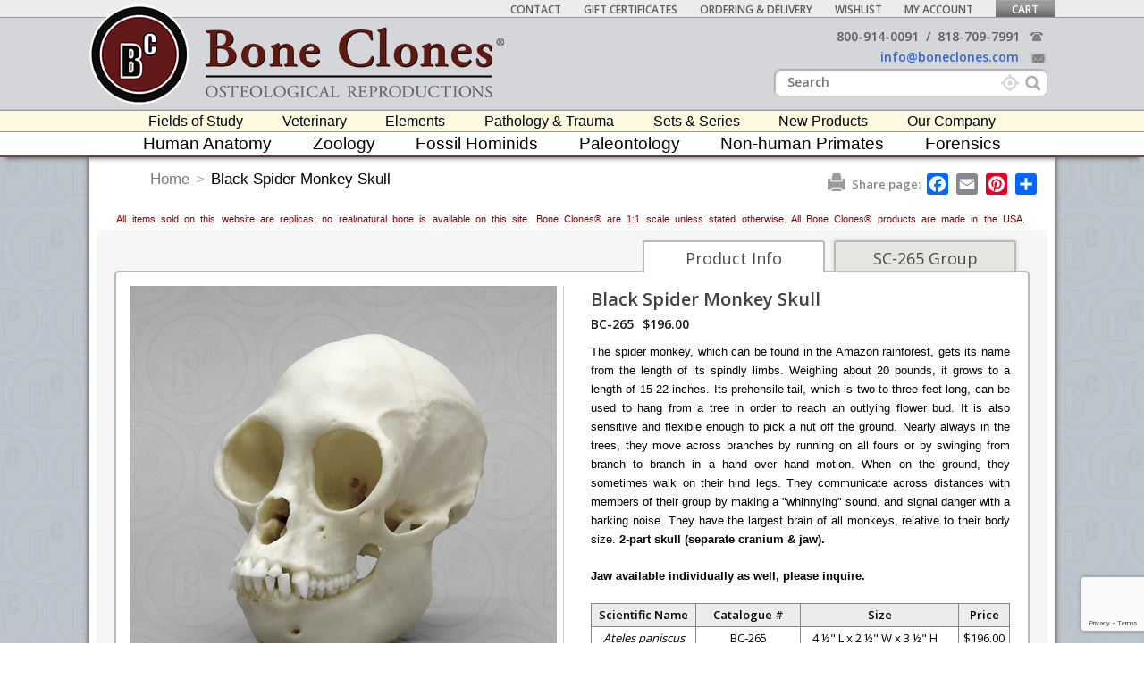

--- FILE ---
content_type: text/html; charset=utf-8
request_url: https://www.google.com/recaptcha/api2/anchor?ar=1&k=6Lcm0dMUAAAAACnz1oMxqmlo-Wg0ccHDeoG7dC6X&co=aHR0cHM6Ly9ib25lY2xvbmVzLmNvbTo0NDM.&hl=en&v=PoyoqOPhxBO7pBk68S4YbpHZ&size=invisible&anchor-ms=20000&execute-ms=30000&cb=3bdnjaz8dvva
body_size: 49275
content:
<!DOCTYPE HTML><html dir="ltr" lang="en"><head><meta http-equiv="Content-Type" content="text/html; charset=UTF-8">
<meta http-equiv="X-UA-Compatible" content="IE=edge">
<title>reCAPTCHA</title>
<style type="text/css">
/* cyrillic-ext */
@font-face {
  font-family: 'Roboto';
  font-style: normal;
  font-weight: 400;
  font-stretch: 100%;
  src: url(//fonts.gstatic.com/s/roboto/v48/KFO7CnqEu92Fr1ME7kSn66aGLdTylUAMa3GUBHMdazTgWw.woff2) format('woff2');
  unicode-range: U+0460-052F, U+1C80-1C8A, U+20B4, U+2DE0-2DFF, U+A640-A69F, U+FE2E-FE2F;
}
/* cyrillic */
@font-face {
  font-family: 'Roboto';
  font-style: normal;
  font-weight: 400;
  font-stretch: 100%;
  src: url(//fonts.gstatic.com/s/roboto/v48/KFO7CnqEu92Fr1ME7kSn66aGLdTylUAMa3iUBHMdazTgWw.woff2) format('woff2');
  unicode-range: U+0301, U+0400-045F, U+0490-0491, U+04B0-04B1, U+2116;
}
/* greek-ext */
@font-face {
  font-family: 'Roboto';
  font-style: normal;
  font-weight: 400;
  font-stretch: 100%;
  src: url(//fonts.gstatic.com/s/roboto/v48/KFO7CnqEu92Fr1ME7kSn66aGLdTylUAMa3CUBHMdazTgWw.woff2) format('woff2');
  unicode-range: U+1F00-1FFF;
}
/* greek */
@font-face {
  font-family: 'Roboto';
  font-style: normal;
  font-weight: 400;
  font-stretch: 100%;
  src: url(//fonts.gstatic.com/s/roboto/v48/KFO7CnqEu92Fr1ME7kSn66aGLdTylUAMa3-UBHMdazTgWw.woff2) format('woff2');
  unicode-range: U+0370-0377, U+037A-037F, U+0384-038A, U+038C, U+038E-03A1, U+03A3-03FF;
}
/* math */
@font-face {
  font-family: 'Roboto';
  font-style: normal;
  font-weight: 400;
  font-stretch: 100%;
  src: url(//fonts.gstatic.com/s/roboto/v48/KFO7CnqEu92Fr1ME7kSn66aGLdTylUAMawCUBHMdazTgWw.woff2) format('woff2');
  unicode-range: U+0302-0303, U+0305, U+0307-0308, U+0310, U+0312, U+0315, U+031A, U+0326-0327, U+032C, U+032F-0330, U+0332-0333, U+0338, U+033A, U+0346, U+034D, U+0391-03A1, U+03A3-03A9, U+03B1-03C9, U+03D1, U+03D5-03D6, U+03F0-03F1, U+03F4-03F5, U+2016-2017, U+2034-2038, U+203C, U+2040, U+2043, U+2047, U+2050, U+2057, U+205F, U+2070-2071, U+2074-208E, U+2090-209C, U+20D0-20DC, U+20E1, U+20E5-20EF, U+2100-2112, U+2114-2115, U+2117-2121, U+2123-214F, U+2190, U+2192, U+2194-21AE, U+21B0-21E5, U+21F1-21F2, U+21F4-2211, U+2213-2214, U+2216-22FF, U+2308-230B, U+2310, U+2319, U+231C-2321, U+2336-237A, U+237C, U+2395, U+239B-23B7, U+23D0, U+23DC-23E1, U+2474-2475, U+25AF, U+25B3, U+25B7, U+25BD, U+25C1, U+25CA, U+25CC, U+25FB, U+266D-266F, U+27C0-27FF, U+2900-2AFF, U+2B0E-2B11, U+2B30-2B4C, U+2BFE, U+3030, U+FF5B, U+FF5D, U+1D400-1D7FF, U+1EE00-1EEFF;
}
/* symbols */
@font-face {
  font-family: 'Roboto';
  font-style: normal;
  font-weight: 400;
  font-stretch: 100%;
  src: url(//fonts.gstatic.com/s/roboto/v48/KFO7CnqEu92Fr1ME7kSn66aGLdTylUAMaxKUBHMdazTgWw.woff2) format('woff2');
  unicode-range: U+0001-000C, U+000E-001F, U+007F-009F, U+20DD-20E0, U+20E2-20E4, U+2150-218F, U+2190, U+2192, U+2194-2199, U+21AF, U+21E6-21F0, U+21F3, U+2218-2219, U+2299, U+22C4-22C6, U+2300-243F, U+2440-244A, U+2460-24FF, U+25A0-27BF, U+2800-28FF, U+2921-2922, U+2981, U+29BF, U+29EB, U+2B00-2BFF, U+4DC0-4DFF, U+FFF9-FFFB, U+10140-1018E, U+10190-1019C, U+101A0, U+101D0-101FD, U+102E0-102FB, U+10E60-10E7E, U+1D2C0-1D2D3, U+1D2E0-1D37F, U+1F000-1F0FF, U+1F100-1F1AD, U+1F1E6-1F1FF, U+1F30D-1F30F, U+1F315, U+1F31C, U+1F31E, U+1F320-1F32C, U+1F336, U+1F378, U+1F37D, U+1F382, U+1F393-1F39F, U+1F3A7-1F3A8, U+1F3AC-1F3AF, U+1F3C2, U+1F3C4-1F3C6, U+1F3CA-1F3CE, U+1F3D4-1F3E0, U+1F3ED, U+1F3F1-1F3F3, U+1F3F5-1F3F7, U+1F408, U+1F415, U+1F41F, U+1F426, U+1F43F, U+1F441-1F442, U+1F444, U+1F446-1F449, U+1F44C-1F44E, U+1F453, U+1F46A, U+1F47D, U+1F4A3, U+1F4B0, U+1F4B3, U+1F4B9, U+1F4BB, U+1F4BF, U+1F4C8-1F4CB, U+1F4D6, U+1F4DA, U+1F4DF, U+1F4E3-1F4E6, U+1F4EA-1F4ED, U+1F4F7, U+1F4F9-1F4FB, U+1F4FD-1F4FE, U+1F503, U+1F507-1F50B, U+1F50D, U+1F512-1F513, U+1F53E-1F54A, U+1F54F-1F5FA, U+1F610, U+1F650-1F67F, U+1F687, U+1F68D, U+1F691, U+1F694, U+1F698, U+1F6AD, U+1F6B2, U+1F6B9-1F6BA, U+1F6BC, U+1F6C6-1F6CF, U+1F6D3-1F6D7, U+1F6E0-1F6EA, U+1F6F0-1F6F3, U+1F6F7-1F6FC, U+1F700-1F7FF, U+1F800-1F80B, U+1F810-1F847, U+1F850-1F859, U+1F860-1F887, U+1F890-1F8AD, U+1F8B0-1F8BB, U+1F8C0-1F8C1, U+1F900-1F90B, U+1F93B, U+1F946, U+1F984, U+1F996, U+1F9E9, U+1FA00-1FA6F, U+1FA70-1FA7C, U+1FA80-1FA89, U+1FA8F-1FAC6, U+1FACE-1FADC, U+1FADF-1FAE9, U+1FAF0-1FAF8, U+1FB00-1FBFF;
}
/* vietnamese */
@font-face {
  font-family: 'Roboto';
  font-style: normal;
  font-weight: 400;
  font-stretch: 100%;
  src: url(//fonts.gstatic.com/s/roboto/v48/KFO7CnqEu92Fr1ME7kSn66aGLdTylUAMa3OUBHMdazTgWw.woff2) format('woff2');
  unicode-range: U+0102-0103, U+0110-0111, U+0128-0129, U+0168-0169, U+01A0-01A1, U+01AF-01B0, U+0300-0301, U+0303-0304, U+0308-0309, U+0323, U+0329, U+1EA0-1EF9, U+20AB;
}
/* latin-ext */
@font-face {
  font-family: 'Roboto';
  font-style: normal;
  font-weight: 400;
  font-stretch: 100%;
  src: url(//fonts.gstatic.com/s/roboto/v48/KFO7CnqEu92Fr1ME7kSn66aGLdTylUAMa3KUBHMdazTgWw.woff2) format('woff2');
  unicode-range: U+0100-02BA, U+02BD-02C5, U+02C7-02CC, U+02CE-02D7, U+02DD-02FF, U+0304, U+0308, U+0329, U+1D00-1DBF, U+1E00-1E9F, U+1EF2-1EFF, U+2020, U+20A0-20AB, U+20AD-20C0, U+2113, U+2C60-2C7F, U+A720-A7FF;
}
/* latin */
@font-face {
  font-family: 'Roboto';
  font-style: normal;
  font-weight: 400;
  font-stretch: 100%;
  src: url(//fonts.gstatic.com/s/roboto/v48/KFO7CnqEu92Fr1ME7kSn66aGLdTylUAMa3yUBHMdazQ.woff2) format('woff2');
  unicode-range: U+0000-00FF, U+0131, U+0152-0153, U+02BB-02BC, U+02C6, U+02DA, U+02DC, U+0304, U+0308, U+0329, U+2000-206F, U+20AC, U+2122, U+2191, U+2193, U+2212, U+2215, U+FEFF, U+FFFD;
}
/* cyrillic-ext */
@font-face {
  font-family: 'Roboto';
  font-style: normal;
  font-weight: 500;
  font-stretch: 100%;
  src: url(//fonts.gstatic.com/s/roboto/v48/KFO7CnqEu92Fr1ME7kSn66aGLdTylUAMa3GUBHMdazTgWw.woff2) format('woff2');
  unicode-range: U+0460-052F, U+1C80-1C8A, U+20B4, U+2DE0-2DFF, U+A640-A69F, U+FE2E-FE2F;
}
/* cyrillic */
@font-face {
  font-family: 'Roboto';
  font-style: normal;
  font-weight: 500;
  font-stretch: 100%;
  src: url(//fonts.gstatic.com/s/roboto/v48/KFO7CnqEu92Fr1ME7kSn66aGLdTylUAMa3iUBHMdazTgWw.woff2) format('woff2');
  unicode-range: U+0301, U+0400-045F, U+0490-0491, U+04B0-04B1, U+2116;
}
/* greek-ext */
@font-face {
  font-family: 'Roboto';
  font-style: normal;
  font-weight: 500;
  font-stretch: 100%;
  src: url(//fonts.gstatic.com/s/roboto/v48/KFO7CnqEu92Fr1ME7kSn66aGLdTylUAMa3CUBHMdazTgWw.woff2) format('woff2');
  unicode-range: U+1F00-1FFF;
}
/* greek */
@font-face {
  font-family: 'Roboto';
  font-style: normal;
  font-weight: 500;
  font-stretch: 100%;
  src: url(//fonts.gstatic.com/s/roboto/v48/KFO7CnqEu92Fr1ME7kSn66aGLdTylUAMa3-UBHMdazTgWw.woff2) format('woff2');
  unicode-range: U+0370-0377, U+037A-037F, U+0384-038A, U+038C, U+038E-03A1, U+03A3-03FF;
}
/* math */
@font-face {
  font-family: 'Roboto';
  font-style: normal;
  font-weight: 500;
  font-stretch: 100%;
  src: url(//fonts.gstatic.com/s/roboto/v48/KFO7CnqEu92Fr1ME7kSn66aGLdTylUAMawCUBHMdazTgWw.woff2) format('woff2');
  unicode-range: U+0302-0303, U+0305, U+0307-0308, U+0310, U+0312, U+0315, U+031A, U+0326-0327, U+032C, U+032F-0330, U+0332-0333, U+0338, U+033A, U+0346, U+034D, U+0391-03A1, U+03A3-03A9, U+03B1-03C9, U+03D1, U+03D5-03D6, U+03F0-03F1, U+03F4-03F5, U+2016-2017, U+2034-2038, U+203C, U+2040, U+2043, U+2047, U+2050, U+2057, U+205F, U+2070-2071, U+2074-208E, U+2090-209C, U+20D0-20DC, U+20E1, U+20E5-20EF, U+2100-2112, U+2114-2115, U+2117-2121, U+2123-214F, U+2190, U+2192, U+2194-21AE, U+21B0-21E5, U+21F1-21F2, U+21F4-2211, U+2213-2214, U+2216-22FF, U+2308-230B, U+2310, U+2319, U+231C-2321, U+2336-237A, U+237C, U+2395, U+239B-23B7, U+23D0, U+23DC-23E1, U+2474-2475, U+25AF, U+25B3, U+25B7, U+25BD, U+25C1, U+25CA, U+25CC, U+25FB, U+266D-266F, U+27C0-27FF, U+2900-2AFF, U+2B0E-2B11, U+2B30-2B4C, U+2BFE, U+3030, U+FF5B, U+FF5D, U+1D400-1D7FF, U+1EE00-1EEFF;
}
/* symbols */
@font-face {
  font-family: 'Roboto';
  font-style: normal;
  font-weight: 500;
  font-stretch: 100%;
  src: url(//fonts.gstatic.com/s/roboto/v48/KFO7CnqEu92Fr1ME7kSn66aGLdTylUAMaxKUBHMdazTgWw.woff2) format('woff2');
  unicode-range: U+0001-000C, U+000E-001F, U+007F-009F, U+20DD-20E0, U+20E2-20E4, U+2150-218F, U+2190, U+2192, U+2194-2199, U+21AF, U+21E6-21F0, U+21F3, U+2218-2219, U+2299, U+22C4-22C6, U+2300-243F, U+2440-244A, U+2460-24FF, U+25A0-27BF, U+2800-28FF, U+2921-2922, U+2981, U+29BF, U+29EB, U+2B00-2BFF, U+4DC0-4DFF, U+FFF9-FFFB, U+10140-1018E, U+10190-1019C, U+101A0, U+101D0-101FD, U+102E0-102FB, U+10E60-10E7E, U+1D2C0-1D2D3, U+1D2E0-1D37F, U+1F000-1F0FF, U+1F100-1F1AD, U+1F1E6-1F1FF, U+1F30D-1F30F, U+1F315, U+1F31C, U+1F31E, U+1F320-1F32C, U+1F336, U+1F378, U+1F37D, U+1F382, U+1F393-1F39F, U+1F3A7-1F3A8, U+1F3AC-1F3AF, U+1F3C2, U+1F3C4-1F3C6, U+1F3CA-1F3CE, U+1F3D4-1F3E0, U+1F3ED, U+1F3F1-1F3F3, U+1F3F5-1F3F7, U+1F408, U+1F415, U+1F41F, U+1F426, U+1F43F, U+1F441-1F442, U+1F444, U+1F446-1F449, U+1F44C-1F44E, U+1F453, U+1F46A, U+1F47D, U+1F4A3, U+1F4B0, U+1F4B3, U+1F4B9, U+1F4BB, U+1F4BF, U+1F4C8-1F4CB, U+1F4D6, U+1F4DA, U+1F4DF, U+1F4E3-1F4E6, U+1F4EA-1F4ED, U+1F4F7, U+1F4F9-1F4FB, U+1F4FD-1F4FE, U+1F503, U+1F507-1F50B, U+1F50D, U+1F512-1F513, U+1F53E-1F54A, U+1F54F-1F5FA, U+1F610, U+1F650-1F67F, U+1F687, U+1F68D, U+1F691, U+1F694, U+1F698, U+1F6AD, U+1F6B2, U+1F6B9-1F6BA, U+1F6BC, U+1F6C6-1F6CF, U+1F6D3-1F6D7, U+1F6E0-1F6EA, U+1F6F0-1F6F3, U+1F6F7-1F6FC, U+1F700-1F7FF, U+1F800-1F80B, U+1F810-1F847, U+1F850-1F859, U+1F860-1F887, U+1F890-1F8AD, U+1F8B0-1F8BB, U+1F8C0-1F8C1, U+1F900-1F90B, U+1F93B, U+1F946, U+1F984, U+1F996, U+1F9E9, U+1FA00-1FA6F, U+1FA70-1FA7C, U+1FA80-1FA89, U+1FA8F-1FAC6, U+1FACE-1FADC, U+1FADF-1FAE9, U+1FAF0-1FAF8, U+1FB00-1FBFF;
}
/* vietnamese */
@font-face {
  font-family: 'Roboto';
  font-style: normal;
  font-weight: 500;
  font-stretch: 100%;
  src: url(//fonts.gstatic.com/s/roboto/v48/KFO7CnqEu92Fr1ME7kSn66aGLdTylUAMa3OUBHMdazTgWw.woff2) format('woff2');
  unicode-range: U+0102-0103, U+0110-0111, U+0128-0129, U+0168-0169, U+01A0-01A1, U+01AF-01B0, U+0300-0301, U+0303-0304, U+0308-0309, U+0323, U+0329, U+1EA0-1EF9, U+20AB;
}
/* latin-ext */
@font-face {
  font-family: 'Roboto';
  font-style: normal;
  font-weight: 500;
  font-stretch: 100%;
  src: url(//fonts.gstatic.com/s/roboto/v48/KFO7CnqEu92Fr1ME7kSn66aGLdTylUAMa3KUBHMdazTgWw.woff2) format('woff2');
  unicode-range: U+0100-02BA, U+02BD-02C5, U+02C7-02CC, U+02CE-02D7, U+02DD-02FF, U+0304, U+0308, U+0329, U+1D00-1DBF, U+1E00-1E9F, U+1EF2-1EFF, U+2020, U+20A0-20AB, U+20AD-20C0, U+2113, U+2C60-2C7F, U+A720-A7FF;
}
/* latin */
@font-face {
  font-family: 'Roboto';
  font-style: normal;
  font-weight: 500;
  font-stretch: 100%;
  src: url(//fonts.gstatic.com/s/roboto/v48/KFO7CnqEu92Fr1ME7kSn66aGLdTylUAMa3yUBHMdazQ.woff2) format('woff2');
  unicode-range: U+0000-00FF, U+0131, U+0152-0153, U+02BB-02BC, U+02C6, U+02DA, U+02DC, U+0304, U+0308, U+0329, U+2000-206F, U+20AC, U+2122, U+2191, U+2193, U+2212, U+2215, U+FEFF, U+FFFD;
}
/* cyrillic-ext */
@font-face {
  font-family: 'Roboto';
  font-style: normal;
  font-weight: 900;
  font-stretch: 100%;
  src: url(//fonts.gstatic.com/s/roboto/v48/KFO7CnqEu92Fr1ME7kSn66aGLdTylUAMa3GUBHMdazTgWw.woff2) format('woff2');
  unicode-range: U+0460-052F, U+1C80-1C8A, U+20B4, U+2DE0-2DFF, U+A640-A69F, U+FE2E-FE2F;
}
/* cyrillic */
@font-face {
  font-family: 'Roboto';
  font-style: normal;
  font-weight: 900;
  font-stretch: 100%;
  src: url(//fonts.gstatic.com/s/roboto/v48/KFO7CnqEu92Fr1ME7kSn66aGLdTylUAMa3iUBHMdazTgWw.woff2) format('woff2');
  unicode-range: U+0301, U+0400-045F, U+0490-0491, U+04B0-04B1, U+2116;
}
/* greek-ext */
@font-face {
  font-family: 'Roboto';
  font-style: normal;
  font-weight: 900;
  font-stretch: 100%;
  src: url(//fonts.gstatic.com/s/roboto/v48/KFO7CnqEu92Fr1ME7kSn66aGLdTylUAMa3CUBHMdazTgWw.woff2) format('woff2');
  unicode-range: U+1F00-1FFF;
}
/* greek */
@font-face {
  font-family: 'Roboto';
  font-style: normal;
  font-weight: 900;
  font-stretch: 100%;
  src: url(//fonts.gstatic.com/s/roboto/v48/KFO7CnqEu92Fr1ME7kSn66aGLdTylUAMa3-UBHMdazTgWw.woff2) format('woff2');
  unicode-range: U+0370-0377, U+037A-037F, U+0384-038A, U+038C, U+038E-03A1, U+03A3-03FF;
}
/* math */
@font-face {
  font-family: 'Roboto';
  font-style: normal;
  font-weight: 900;
  font-stretch: 100%;
  src: url(//fonts.gstatic.com/s/roboto/v48/KFO7CnqEu92Fr1ME7kSn66aGLdTylUAMawCUBHMdazTgWw.woff2) format('woff2');
  unicode-range: U+0302-0303, U+0305, U+0307-0308, U+0310, U+0312, U+0315, U+031A, U+0326-0327, U+032C, U+032F-0330, U+0332-0333, U+0338, U+033A, U+0346, U+034D, U+0391-03A1, U+03A3-03A9, U+03B1-03C9, U+03D1, U+03D5-03D6, U+03F0-03F1, U+03F4-03F5, U+2016-2017, U+2034-2038, U+203C, U+2040, U+2043, U+2047, U+2050, U+2057, U+205F, U+2070-2071, U+2074-208E, U+2090-209C, U+20D0-20DC, U+20E1, U+20E5-20EF, U+2100-2112, U+2114-2115, U+2117-2121, U+2123-214F, U+2190, U+2192, U+2194-21AE, U+21B0-21E5, U+21F1-21F2, U+21F4-2211, U+2213-2214, U+2216-22FF, U+2308-230B, U+2310, U+2319, U+231C-2321, U+2336-237A, U+237C, U+2395, U+239B-23B7, U+23D0, U+23DC-23E1, U+2474-2475, U+25AF, U+25B3, U+25B7, U+25BD, U+25C1, U+25CA, U+25CC, U+25FB, U+266D-266F, U+27C0-27FF, U+2900-2AFF, U+2B0E-2B11, U+2B30-2B4C, U+2BFE, U+3030, U+FF5B, U+FF5D, U+1D400-1D7FF, U+1EE00-1EEFF;
}
/* symbols */
@font-face {
  font-family: 'Roboto';
  font-style: normal;
  font-weight: 900;
  font-stretch: 100%;
  src: url(//fonts.gstatic.com/s/roboto/v48/KFO7CnqEu92Fr1ME7kSn66aGLdTylUAMaxKUBHMdazTgWw.woff2) format('woff2');
  unicode-range: U+0001-000C, U+000E-001F, U+007F-009F, U+20DD-20E0, U+20E2-20E4, U+2150-218F, U+2190, U+2192, U+2194-2199, U+21AF, U+21E6-21F0, U+21F3, U+2218-2219, U+2299, U+22C4-22C6, U+2300-243F, U+2440-244A, U+2460-24FF, U+25A0-27BF, U+2800-28FF, U+2921-2922, U+2981, U+29BF, U+29EB, U+2B00-2BFF, U+4DC0-4DFF, U+FFF9-FFFB, U+10140-1018E, U+10190-1019C, U+101A0, U+101D0-101FD, U+102E0-102FB, U+10E60-10E7E, U+1D2C0-1D2D3, U+1D2E0-1D37F, U+1F000-1F0FF, U+1F100-1F1AD, U+1F1E6-1F1FF, U+1F30D-1F30F, U+1F315, U+1F31C, U+1F31E, U+1F320-1F32C, U+1F336, U+1F378, U+1F37D, U+1F382, U+1F393-1F39F, U+1F3A7-1F3A8, U+1F3AC-1F3AF, U+1F3C2, U+1F3C4-1F3C6, U+1F3CA-1F3CE, U+1F3D4-1F3E0, U+1F3ED, U+1F3F1-1F3F3, U+1F3F5-1F3F7, U+1F408, U+1F415, U+1F41F, U+1F426, U+1F43F, U+1F441-1F442, U+1F444, U+1F446-1F449, U+1F44C-1F44E, U+1F453, U+1F46A, U+1F47D, U+1F4A3, U+1F4B0, U+1F4B3, U+1F4B9, U+1F4BB, U+1F4BF, U+1F4C8-1F4CB, U+1F4D6, U+1F4DA, U+1F4DF, U+1F4E3-1F4E6, U+1F4EA-1F4ED, U+1F4F7, U+1F4F9-1F4FB, U+1F4FD-1F4FE, U+1F503, U+1F507-1F50B, U+1F50D, U+1F512-1F513, U+1F53E-1F54A, U+1F54F-1F5FA, U+1F610, U+1F650-1F67F, U+1F687, U+1F68D, U+1F691, U+1F694, U+1F698, U+1F6AD, U+1F6B2, U+1F6B9-1F6BA, U+1F6BC, U+1F6C6-1F6CF, U+1F6D3-1F6D7, U+1F6E0-1F6EA, U+1F6F0-1F6F3, U+1F6F7-1F6FC, U+1F700-1F7FF, U+1F800-1F80B, U+1F810-1F847, U+1F850-1F859, U+1F860-1F887, U+1F890-1F8AD, U+1F8B0-1F8BB, U+1F8C0-1F8C1, U+1F900-1F90B, U+1F93B, U+1F946, U+1F984, U+1F996, U+1F9E9, U+1FA00-1FA6F, U+1FA70-1FA7C, U+1FA80-1FA89, U+1FA8F-1FAC6, U+1FACE-1FADC, U+1FADF-1FAE9, U+1FAF0-1FAF8, U+1FB00-1FBFF;
}
/* vietnamese */
@font-face {
  font-family: 'Roboto';
  font-style: normal;
  font-weight: 900;
  font-stretch: 100%;
  src: url(//fonts.gstatic.com/s/roboto/v48/KFO7CnqEu92Fr1ME7kSn66aGLdTylUAMa3OUBHMdazTgWw.woff2) format('woff2');
  unicode-range: U+0102-0103, U+0110-0111, U+0128-0129, U+0168-0169, U+01A0-01A1, U+01AF-01B0, U+0300-0301, U+0303-0304, U+0308-0309, U+0323, U+0329, U+1EA0-1EF9, U+20AB;
}
/* latin-ext */
@font-face {
  font-family: 'Roboto';
  font-style: normal;
  font-weight: 900;
  font-stretch: 100%;
  src: url(//fonts.gstatic.com/s/roboto/v48/KFO7CnqEu92Fr1ME7kSn66aGLdTylUAMa3KUBHMdazTgWw.woff2) format('woff2');
  unicode-range: U+0100-02BA, U+02BD-02C5, U+02C7-02CC, U+02CE-02D7, U+02DD-02FF, U+0304, U+0308, U+0329, U+1D00-1DBF, U+1E00-1E9F, U+1EF2-1EFF, U+2020, U+20A0-20AB, U+20AD-20C0, U+2113, U+2C60-2C7F, U+A720-A7FF;
}
/* latin */
@font-face {
  font-family: 'Roboto';
  font-style: normal;
  font-weight: 900;
  font-stretch: 100%;
  src: url(//fonts.gstatic.com/s/roboto/v48/KFO7CnqEu92Fr1ME7kSn66aGLdTylUAMa3yUBHMdazQ.woff2) format('woff2');
  unicode-range: U+0000-00FF, U+0131, U+0152-0153, U+02BB-02BC, U+02C6, U+02DA, U+02DC, U+0304, U+0308, U+0329, U+2000-206F, U+20AC, U+2122, U+2191, U+2193, U+2212, U+2215, U+FEFF, U+FFFD;
}

</style>
<link rel="stylesheet" type="text/css" href="https://www.gstatic.com/recaptcha/releases/PoyoqOPhxBO7pBk68S4YbpHZ/styles__ltr.css">
<script nonce="xN2YiGVshLG-HLwwIWLSjA" type="text/javascript">window['__recaptcha_api'] = 'https://www.google.com/recaptcha/api2/';</script>
<script type="text/javascript" src="https://www.gstatic.com/recaptcha/releases/PoyoqOPhxBO7pBk68S4YbpHZ/recaptcha__en.js" nonce="xN2YiGVshLG-HLwwIWLSjA">
      
    </script></head>
<body><div id="rc-anchor-alert" class="rc-anchor-alert"></div>
<input type="hidden" id="recaptcha-token" value="[base64]">
<script type="text/javascript" nonce="xN2YiGVshLG-HLwwIWLSjA">
      recaptcha.anchor.Main.init("[\x22ainput\x22,[\x22bgdata\x22,\x22\x22,\[base64]/[base64]/[base64]/[base64]/[base64]/UltsKytdPUU6KEU8MjA0OD9SW2wrK109RT4+NnwxOTI6KChFJjY0NTEyKT09NTUyOTYmJk0rMTxjLmxlbmd0aCYmKGMuY2hhckNvZGVBdChNKzEpJjY0NTEyKT09NTYzMjA/[base64]/[base64]/[base64]/[base64]/[base64]/[base64]/[base64]\x22,\[base64]\\u003d\x22,\x22w5bCtkLCp8OjJsOCHsOrRC7CqsKEUsKJM11GwrNOw4HDnk3DncOmw5RQwrIvZW16w6nDjsOow6/Do8OdwoHDnsK5w4YlwohvP8KQQMOrw6PCrMK3w7bDhMKUwocBw67DnSdud3ElVcOow6c5w7DCmGzDtj7DpcOCwp7DoQTCusOJwr98w5rDkE/DuiMbw495AMKrUsKLYUfDicKgwqccBcKbTxkBbMKFwppUw7/CiVTDnMOYw60qDkA9w4kES3JGw6l/YsOyAFfDn8KjVWzCgMKaMcKhIBXCijvCtcO1w7DCjcKKAx51w5BRwrVBPVV5EcOeHsKpwofChcO0AHvDjMODwr0pwp85w7BLwoPCucKhSsOIw4rDslXDn2fCqMKKO8KuMRwLw6DDn8KVwpbChTZew7nCqMKGw7opG8OVC8OrLMOsexF4QsO/[base64]/bMKswp3CpMOSNxIOfMOLw7jDvlYSQsKhw4DCjUPDuMOsw6phdEN/[base64]/DvgsNw4bCvFpXw6VsGWzCpxvCol7CucONXMOoFcOKVMOAdRRWOm07wrt9DsKTw5jCpGIgw7cow5LDlMKwXsKFw5Zww6HDgx3CkAYDBznDtVXCpQgVw6lqw5J8VGvCs8OGw4jCgMKtw6MRw7jDtsO6w7pIwr8oU8OwE8OWCcKtScOww73CqMO1w7/[base64]/wpTCncKGw7vCsMKHwq7DuMOdO8OewpgewpzCrmDDq8KuTcO9d8OeelvDsVpJw5Y8V8OAwoPDjnFTwp0ITMKGBzLDqMOow5hXwrLDmH1Aw7vCjGtIw7bCvhcjwr8Rw597KHfChMOJG8Oswoo9wrXCncK/[base64]/DjkbDl8O3w4bCrzLDscK2wpzCmcO1wrYtw5nDgjVjemBxwo9mV8K7P8KSEsOSwqRQDTbCqSHCqC/[base64]/CocONX8OTw5LDncOIfgPDv8KjYsO2w5fDmG9qwrkuw4/[base64]/w7PCtcOxw5s+dEXCncKEX8OcHRXDtQbDvm/CjMKxMRnDkQbCgW3DtMKswpvCuXs5NHQgQyQtasKZTcKUw6LCgk7DtmERw47Cv3FmFXzDpyjDucOzwovCvkcwcsOFwrAnw7hBwonDiMK9w5oqbsOQJQYawpVMw5bCpMKcVRZoOC4Vw61JwoMuwqLCvUTChsK8wqxyAMKwwofCoU/[base64]/CnGptw7bDhzdnbMKzAlLCjwvCtMKeI8O6NDHDq8ONXMKxH8O+w7LDhC4LByrCt0krwqFHwqvDhsKmYMOgM8K9McO0w7LDt8OTwrpdw6wXw5/DtWjCjzY7YG9Lw4kJw4XCszVlXEw9Ui1Cwowse1BAEcO/wqvCpyLCnCY3FsO+w6Z7w5sEwovDj8OHwro2IkjDgMKVBQvCtlERw5t1wozChcO7IcKbwqwqwr3Cv38QMsODw6HCuzzDlxLCvcKvwop1w6pMEVwfwqjCrcKFwqDCszJFw7/DncK5wpFBdkljwpzDmzvCh35iw4fDol/Dhw5ywpfDpi3Cpzwvw53CumzDrcO+dsObYMKUwpHDqTHCpMOZAMOUdC0SwpbDm23DnsK1wqjDpsOeQcOdwqnCvH0ADMOAw7TDtsKPDsOPw5TCtsKYPcKewpEnw6Q9UWsqXcO8RcOswotOw5wywo49Em1DFT/DoTTDmMO2wq8Lw65QwovDiCQGKXbCi11wMMOGClJcWsKmG8KqwozCs8OQw5PDpX0rEcOTwqDCq8OPYRTCvSQtw53Dv8KNCMOVKUInwobDsBw9VDExw7c3w4RaMcOBBsKPGD/DocKjcn3Do8O7K1zDsMOUHAhvOA5Rd8KEwoNRGntww5dbDi/Dll0nK3pNaVM5QxTDkcOfwp/CvMOjVcOFJH7DpTDDksK6AsKaw7vDjG0Zail6w4jDq8OCCVvDkcK4wpcUZ8OHw7gEwrnCow/CrcOAewIdHwd4S8KxGyc8w5PDlXrDsVDCuzXCosOtw5vDlyt3dhVbwo7DplAhwqIuwpxTQ8O9bT7Dv8KjeMO/wrNUT8O/w4rCgMKxagbCmsKew4Few4bCucK8aCAzB8KQwqPDpcKxwpoXKXFJLjFLwofDqMK3wqrDnsK+U8OgCcOlwoPCg8OZDHNPwp5Ow5RNDHF7w7nCpDzCp1FmLcOlw6ZmHVImwprDp8KDPkfDlmosWRJaaMKceMKSwoPDqsOGw644K8OOwrbDkMOiwpwvNW4rXsK5w6V/RMKwJzHCoVHDjlkZU8OGw4zCnVg/[base64]/DtAdowrgKw73CssKfw7hGFH5yOcK4DMKhMMOVwr1Cw7jDjsKOw5xeKiwTVcKzIhAFFnU3wpPDlTbDqQoPNjYAw6DCuSFxw4XCmVZAw4TDlHrCq8KjesOnWGAxw7/Ch8K1wrnCk8O8w4zDkcKxw4fCgcOQw4fDkGrDtDAIwpF1w4/DrkDDosKrJkwkUz8Hw5EjFkprwqgjAMO2ZVBsCDzCs8Kmw6PDvcKrwqJkw65wwqxhYmTDoWnCvsKbdBNiwqJxeMOIMMKgwqA3YsKPw44gw51WXFs+w40gw4gkUsOfKifCkRPCkGdrw5/DlsOPwrPDn8KPw7fDvj/Cl0/[base64]/[base64]/Ckh1JcmbCnSEyeMKECcOzw4bDsGYUwplURsOYw6zDicKmOMK5w6rDqMKCw7JEw7QgScKsw77Du8KMAx9sZcO/[base64]/[base64]/DuQTDkz8dKnXCqjkpZMK8NMKOelTCgsKJwojCnVvCocOJw7pgRDdfwoZGw5/[base64]/DgcOjaT4vSBxVaDXDrkDCm2DDqDY1w7pcw7ZSwrBgUAQqF8KxZERxw6pHTBfCisKoVEnCrcOPa8OrSsOFwp7Ck8Kmw4U0w6Vmwp0bc8OkI8Klw4/DrsKEwpQYB8Klw4JjwrvCmcOmOMOmwqBsw6seTGhJBT1Vwq7CqsK3SsO5w5YRwqPDncKBA8KTw4/CqyfDnQfDihA2wqUoI8OlwoPDp8KUw5nDnB7Dr2ILQcKzcT1uw4fDscKfP8OMw6BRw5JnwqnDuXrDucOTL8OhUVRswrtDw5kjUmgAwpxRw7vDmDsVw5dUXsOcwoXDkcOYwpZuQcOKVRJTwqMaXMOcw6/DmR7CskEzLBttwqoiw7HDjcO/w5PDpcK9w6XDicKRWMOVwqTCuno6I8OWYcKjwqNVw5DDvcKVd2DDh8KyLS3Cv8K4dMOIKH16wrzCsl3DjwjCjMOkwqjDiMK2LUwgIsKxw7sgbxEmwqvDq2YKc8KqwpzCm8K0NRbCtjpLGkDDgyXCocK+wp7CkFjCucKEw6zDqkzCvzzDqmI+T8OsSWQ/GUjDlyFfQX8Mwq/CicOfDnE1fjfCqsKbwoYqAAwVWRrCssOmwo3DssKww6zCrgrCo8Ocw4nCk1BzwofDg8Oiw4HCqMKKDCfDhsKdwqBgw6Agw4fDlcO4w5xQw59ONENoM8OvBgHDvCHCosOlfsK7BsKnw6TCh8O7NcOAwo9aO8OUBWLCiw40wogGR8OmW8K5dE8Bw58KJMKOJ27DiMKTJz/[base64]/Cli7CuRE/JX/DljzDj1XCsQnDkCAgIitHBW/DkQ4mED45w6B4UsOJRWQxQELCrXJtwqAKXsO/bcKlQFRrZcOqwp3Ct0ZMS8KWTsO/P8OLwqMbw4RPw47CrlMowr9dwqnDkiDCuMOMJnLChV4cwp7CvMO/w4NJw5Zww7MgOsKmwpJJw4rDqWXDiXwyY1tZwqXCi8K4RMOIY8OWQsO5w5DCkl/CqVvCq8KvR1UAaFXDvhBxOMKyWB1NBcKPKsKscEMqEBImccKQw5Adw6pxw4vDjcKOPsOvw500wp3DvmNXw5Bsd8K2woQVZE0zw6hIY8Okw7hBHsKowqLCtcOlw5UZwq0Qwql7G0gRMcOJwocTMcKuwp3DqcKuw6Z/A8O8ARExw5A1TsOmwqrDpwwNwrnDlk41w54gworDvsOewoTCjsKzwqLDo3Rqw5vCpiwKdxPClsKZwoRiPHkpKFPCslzColYgw5VxwrTDqiB+wpLChW7DvmPCqsOhZAbDg3bCnCg8dRPCgcKvS29Bw7/DoHfDgxvDvUhMw5fDj8O5woPDtRpCw4Y2Z8OjL8OLw7/CiMO7UcKgQsO/wozDqsKfJMOkOcOTPMOtwp/[base64]/DtBwQwqk7BsOww7QTKnBFVkJQRMKLR2YWaMO6wpoGYGt/w594wofDksKFasO8w6DDkznDqcOGGsKZwoJIXsKzwpkYwrVLQcOZOcOxTzzCrizDhQbCm8KJe8KPwpVQIMKkw7EYZsOJEsO+dQ/Du8ObMR7ChCTDrMKfYxXCljtawooIwovCmMOwKwLDm8KowpliwrzCvW7DuDLCo8KheBQ5fcKqMsOuwq3DpMK/AsOrbGpIAyIKwr/Cr2rCsMOAwonCsMKudcKCVBHDjjQkwpnDoMO8w7TDiMKiPG/[base64]/CgcKKw7nDo8Olwo4DKkUbGcOPM8KxwqV5IFB7wolbw6PCg8Opw5Eow4PDrwhiworCjkQSw5HDqsOIAWDDqMOwwoETw5/DlBrCtVDDsMKzw7RPwpfCrEDDrsOzw4kCUsOAT2rDkcKUw5hcDMKdJ8K+wqFFw6kqEcOBwpJvw4QAFUzCjzsMwr5qSTnCilUqKFvCjxXCnmo/wo4BwpXCjGxqY8OdZsKUIh/CgcOJwqvComRmw4rDu8OXGcO9DcK5YR82wo7DpMOkP8Kfw7RhwokxwrnDmRHCjWMAXnQcVMOkw70fLcOhw7jCi8OAw4s6Tg9nwoXDoAvCm8KFRUZCXRDCoyTDrF0FeXErw5/DtXEDZsOXR8OsATnCgsKPw63DuTjCq8O0SBnCmcKHwoVuwq0bQxMPczHCq8KoDcKHfDpVFMOGwrhrwozDvD3DsVY9wo3CsMOoDMOTVVLClCtUw6VEwqrDnsKhb1vDo1VpD8O7wqrDrsKGc8Ogw4TDu0/DqU5IWsKKbHwuGcK/LsK8w48Vwow2wqPCgsO6w4/DgWdrw4nCn1x+ecOfwqU5UsO8BVhpYsOOw5jDlcOIwoPCvCzCoMKDw5rDimDDpgvDjSPDusKcGWHDlhrCqgnDkD1vwrh3wpdjwpvDliVFwqzClFNqw5/Dsz/Ctk/ChjrDusKPw4Mww7/[base64]/Cs8OEDMOwwqHDr8OCCyBqwqsIwqnDr8OnZ8OPwqNfwrfDk8KgwoECagLCmsKkXsKvJ8OsVT5/w6tLKFFkwq7ChMK+woA8HsO5WMOUN8Kbwp/DuHrCkTpWw7TDj8OYw5TDnB7Chlcjw4oVR2LCmT50Q8Kcw6Bcw7jDu8KfbAgAJMOZD8Kowr7DjcKmw4XCjcOvKi7DssOkaMKrw6TDlzzCu8KLK2pJwqk4wqLDrMKhw4AhAcKcVU7DrsKnw6nDtEPDuMKdKsO/[base64]/DusKfOMOkN2QFw4nCrWYzwqsGwqMaw5bCrQLDq8OtNsKHw4VPFyQ/dsKSZ8KHfVrCgEZYw7QFYnkww7nCj8KFbHzClm7CtMKCDF/DscO4Zg1kAsKcw5bCmRdTw57Dm8Kgw4HCtXMwVcO1PzYecAg+w70pT31TXMKnw55JOlNvU0/ChcKew7HCnsKGwrtEZjAKwo3CiwLCthDDgsOZwow2EcK/NUJaw6V8OMKDwqAKA8OnwoMswrLCvmLDg8OUTsOXf8KkQcKUO8KiGsOewrozQinClnfCsx8cwrk2wq4hAAkfKMKCYsOWG8OIK8K/TsOxwrrClHTCucKuwpAZUcOoLMKswr4/JsK3RsOqwq/DnQIMwrkwbznDkcKgbMOSH8O/wpcEw4/CpcKkYj1YV8OFCMOvW8OTKgohbcKCw47Cm0zDucOYwrcgTMKBHwMWYsKRw4/ChcOoZ8Khw7kHKsKXw4oRfkrClE/DmsOgwpRWQ8Kpw68qEB1/wpk8DsO8RcOpw6oXfMKXPTglwp/CpMKgwpBuw4/DncKeFlTCoUTCpHEfC8KXw758w6/DqHsGZFwqO1gqwqA8BkAPOcOVCgoFAnLDl8KDBcK0w4PDmsOYw6TCjRg+C8OVwoXDgwAZJMOQw40BD2TCn1tjWkdpw7/DsMKsw5DCgV3DtjVwIMKzdmkwwpPDhWFjwpPDmh/Cl3JtwrLDsC0XISXDtX80wrDDi37CmcKGwq5/DcKIw5MZPR/DmhTDm21hN8KKw6k4fcONJhlLNDgpURDCpkAZCsOMFcKqwrcjMzQTwpVsw5HCoHlpVcO+LsOxURfDjy5ROMO9w7/CgsO8HMOMw4xxw4zDhg8xG3oaEsO8PXHCpcOKw7UEfcOUw7UwTlYcw5jDs8OIworDq8KiCMK3w6gRfcK+wr/[base64]/w6zDs8KPZsO2woUFw6wIVMOzPsKkw4zDvcKnIkN4w7PDlV4VflN/Z8KtdjkowrPDrmjDhQNyT8KRR8K9RxPCrGbDvcOzw7bChMORw4AhKXvCiV1ewrVncDcgHsKCP14zKhfCgW5UX20FfXZGBRUEGz/DjTAzRcKzw4xcw4bCqcORNcKnw6EGw6d6dyLCkMObwqlJGxDCjjNpwofCsMK3DMOYwoIoIcKhwqzDk8OPw5XDpDjCvcKmw4hMbhbDosKaU8KFCcKIPxFFEB5IHRjCj8Kzw4/CvDvDhMKvwrdtYsO/wrN4F8KpcsOqMsOxDnbDoHDDisKZDWHDpsKhH24XV8K+bDxLUcOQPSrDoMK7w6c3w5bCrsKXwpQ2wpQIwpzDvnfDq0jCr8KZBMKAVhfCosOOVFzCrsOodcOhw4ouwqBXa2FGw78uKVvCmcKWw7vCvlZDwrMFXMOJIMKLFcK7wpASO0F9w6LDhsKOKMKWw4TCgsO/SXZWUMKuw7jDnMKbw6vDh8KfEF7CucOmw7DCq1XDgijDhTtBUCHDpsOFwo0GMMKow79ZA8OLb8Okw5YUd0fCvALCkWHDiV3DuMOaCSfChgIzw5/DrS7CocO9B3Jlw7zCpsOmw74Fw4p3LF5uaD01asOMw7hEw61Lw63DoTw3w6UDwq9KwqA5w53CiMKhIcOqN1V2LcKHwplpMMOow7fDs8OYw4F6BMKRw6h+AF9Fd8OCWV3CtMKdwoJzw7x4woHDu8OnLMKrQnzDrcOIwpgiGMOieGBxHcKRACMeMm0FMsKJcX/CnwvCogR0EVjCtmY2wpInwo81w6fCtsKqwrXCgsK/[base64]/Cjz/Ds8KzOk3CnxrDg0TDugrCnQR4wpM/eXDChHvCgHYNN8Kqw4vDgMKHNS/Dj2ZZwqvDvMOJwqMNM1/DusKEScKRGMKywqxhLUrCtMKjMETDpMKzJm1qZMOIw7bChD7CrsKLw63CuibCsxsFw4/DocKUVsKBwqLCpcKnw6/ClkXDj1EOP8OZEXTCjmDDpDcpAcKXAhovw5NyPxtWFcObwqzCncKYWsKow5nDn2sCwowMworCijHDkcOfwptxw5LDp0/[base64]/CmcO7w7NROMOnZH/Dg8OJCUZsw69+wpnDhWLCsHt2WBrCpcKoCMKUwrsDNwx6LVkrYsKqw6NlM8OaLMKfZD1fw7bCi8KEwqxaLGTCr07CgMKqODlkQMKwSibCgXrDrGh3Uxo0w7DCtsO4wrbClXrDpMOHwqcEGsK1w4jCukfCpsKRQ8ODw68zG8K7wp/Dl1LDohDCv8OvwrbCiUrCscK4HMONwrTDlDBsCMKswrNKRMO5c29HeMKww48LwrJyw6PDiH0bwpjDhFZoZ2E+GsKhGTAnF1zDn0Z5eSp/awQrYh3DuzzDogHCmm7CmcKwMzjCliPDtlBSw47Dgx8owrIZw7nDvSfDgGp8eG3CpEsFwpLDiEbDmMOfaUrCv3YCwph6KGDCnsOowq1VwoTCqBY1HwYWwrcge8OPE1/[base64]/VnUjOB3CqsKDw47Dr1hsHhR6OsOuIRYVwo3DgBrDtMKGwoTDpcONw77DpgHDpzoWw6HDi0jClGd4wrrDi8OYcsKZw4TCi8K5w6o4wrBfw6fCvnw5w6F8w4oPe8KTw6HDlsOiMsK4woPCjA3CucK4wpvCnsKTc3rCt8Ojw4Aaw5tmwq8Bw4VZw5zDv0/ChcKuw5jDgsK/w6rCg8Ofwq9DwrbDjgfDsF1FwojDpyjDn8O4AB8bUhrDvljCrE8NGCodw4LCmsKUwpXDtcKdJsOeAz8xw5dJw5pSw57DrsKGw7V/[base64]/LsOYQMK9w5fDhWQGAGYnw7XCmhkFwrDCksOWw6xMM8Kiw5V9wovCjsOtwp1qwoYSLyRzGcKHwq1jwrR9TnXDjsKHOzs5w6gaKRbCkMObw7hNZ8Kdwp3DqHIRwr9Hw4XCqE/Dmk9iw4zDhzIuLhp2H1BpR8OdwoQjw58qc8O8wr1xwqBGchvCh8Knw51fw496CMOuw7/[base64]/CqU7DocKew7YnWjRewrbDoxvDsF9CNFEJcMOWw4hIUAhoC8Kdw7LChsKBCMKVw4V2Q01DIMKuw6AjJcOiw63ClcOyW8KyBHVtwrPDh1PDkcOofQLDscOiSj9yw5TDh3HCvl/Dg2ZKwoRTwpxZw5xfwpjDuSbCkgPCklNHwqsgw70Nw4/[base64]/[base64]/[base64]/ClsKMwqNKw5fDkMOrL3lUJMOcKMKKwpUow7Maw7ZjbHvDqB/[base64]/[base64]/[base64]/VMKrXcKpworCucK6w60rP8KLw60cBRjCswAPJVPDnQxRIcKjHsOrNAEGw5FUwo/DhMKCXMOnw7PCjsORHMOuWcOKdMKDwq3DvmjDqjQpZDd7wozClsK/M8K4wojChMKuIV8eVkVEO8OfbVjDs8OYEUrCjUIoXMKhwpbDqMOEw6FBWcKhK8KFwocyw6kzIQTCr8Omw57CrsKZXRUnw54Gw5/CkcKaQ8KoGcOdbcKJEsOPNmQswrksfVIkCSzCsmx6wpbDh3xLwodPLz9qQMOrKsKvwoQNKcKxUx8bw7EBNcOvw6UBc8Oxw7Ftw60oCg7DocOgw6BRNcKjw751WsKKQwXCrRbCokfCsFnCpQfCmnh9NsOALsO/[base64]/NcKBK8K9SxJCRjldGQ/DrnAvwoBww53DrHBYVMKvw7nDlcOOM8K2w79TK3IWc8OPwpbCnjLDlC7ClsK4OGkSwoYTwp9BT8KeTC/CsMOww7jCujvCmVknw4LDtkTCkBTCuipUwr3Dk8OOwqYhw4k4OsKACDnDqMKGWsO8w47CtDEzw5zDucKPAmpBQsK/[base64]/Dt8KfSyFQwqbCgcOHUjtwHcKSexvDuHtSwoJPXlJgL8OEQHjDoG/CusOpDsOQfwnCjWIrOMKQeMOTw6HCsAY2dMOuwrTDtsKBw6XDpmZfwqdvbMOewpQIXVTDsRkOAWAdw6g0wqYjdsOsaTF0bcKUSxfCkl4TOcOQwrk7wqLCusOAacKLw6bDhcKFwqwdNS7CpcKkwoLCj03CmEoowqMWwrhsw5/[base64]/CtxnDn3zDrDB6wr9Uw7NJwoh6AcK7w4rDnMOtIsKpw6HCph/DlMKOXsOFwpbDs8K3wprDmcKcw7hXw413w6FdGQjChC/Ch39Pd8OWD8KWfcO8wrrCgV4/w6sTYUnClEEwwpQGDgjCm8KPwpzDvMODwqHDkSIew4XCkcKRW8KTw40Dwrc3bMKsw75JFsKRwpLDuXrCm8K6w5HCvD9pG8KNw5sTNy7DpsOOFFrCm8KOFh9eLD/Dj1HDr0Juw4lYVcKPUsKcw4nCtcKaKXPDlsO/[base64]/Cs3AwWMO5LcKswqvDnMKBTsKDMsOtI3R6wprCvsKWwp/[base64]/wo7DnsKkwr3CkQrDnsKMQMKfdl0je2RRXMOBSsOrw44Ew4XDpcKXw6PCo8Kow5vCiypqXA9gBSVcYgRow5jCq8K5E8OTdz3CumTDrcO1wprDliPDkMKLwqd2CDzDpgFwwo5GfcKiw6Udw6leM0LCq8OcLcO/[base64]/DlcOLwozDsSHCtyUTw7nDoDjClsKJwrXDrcKDHcKBw7bDsMKnETw4Z8Ouw7nDqVAvw6zDvkjCsMOiKnTCtmNBD0kOw6nCjQ7CtsKZwpbDtlpRwoh/wotOwqoyL3fDjhPCncOIw4/DrMOzT8KqXTtlYCvDn8KUHwvCvmMMwovCqH9Nw40XAlpiAB1awqXDoMKoABJ2wp/CvSB3wpQBwrbCtsOxQ3fDn8KQwpXCp27DszsGw5DCuMK/V8OewovCkcOHw4tWwrd4EsOqAMKoPMOSwqfCv8Kvw7zDhlPChhHDs8OqRcK5w7HCrMOZYcOjwr4+Rz3ClwzDpUpWwpHClkBlw5DDiMOCKsOfecONay/[base64]/[base64]/CsMOJSmoew6DCqcK9w6PDhsOiwrrDlwnCgyLCrnzCunPDssK2B3fCkmlvDsKpw7Apw7DCtWjCiMOtZ3bCoh/DtMOzWcOqH8KFwpnDigAhw7khwqcfD8KZwpNUwrPDjFbDh8K1MWvCtwYjWsOQFkrDiQImPm1lRcO3wp/Du8O4w5FYBl/DmMKKEzpWw5EFEB7Do3HCicKNZsKdXsOjYMOiw63CsyDDt1DCo8Kgw4NFw4slNsOgwpXCtA7Cn0PDvVDCuETDijfDg13DhhVybALDqnsdUUsAOcKVSWjDncO9wp7Cv8K+wqRxwocCwq/DoV/CnUZ1b8KCOyUyeC/DkcO8LTfCu8OOwq3Djht1B13CusKZwrxkccKowoMlwqJxPMOsQUs+MMObwqhYZ2M/woMqSMOFwpMGwrUkA8OCYDTDl8Onw6tCw73Dj8OwG8OswpdGUsKVVlrDu3bCtEfCgwZWw40dfCxQJ0DDhyUwEMKuwqAcwofCp8Ogw6jCn2glPcOdWMOKcUNREMOGw4Eww7bCiTFhwrMzwq1kwpnCnC1UJBR9HsKMwp/CqwnClsKRw5TCoDbCrnHDqlwYwr3DoydawrHDoB8FScOROkkyFMKEQMOKKinDtsOTOsKMwpDDssK+NApRwoBLY1NSw5Vcw7jCp8Oow57CiAzDgMKrw5N6ZsOwa1vCqMOnfiB/wpLDmXrCrMKqB8KheEBvBxTCpcOBw77DqUDCgQjDr8Kcwp4qIMOPwobCmjjDiwkJw553BMKLw7fCpMKaw5LCrsO6PAfDusOZKxvCvRcAF8Kvw7J1NUJYAAE7w4JMw7cecGcqwrDDuMO/VXDCtCBDYsOnUXHDsMKCecOdwpsNGGTDt8KAXF3Ch8KqCWdgfcOhUMKpR8KGw7/CrMKSw7AqccKXCcOKw7tYFmzDqMKHbXLCviZswrhswrN0Dl/DnB5ewrBRcQHCqXnCi8OTw7ZHw745OMKXMsK7acK9QsO/[base64]/DtcORwpnCqcOBEUPCiS3CthHDh8K4w5BMdcOedsK/wqt7Ex7Cn0/CqyQ2w7p1ISfCvcKKw7rDqlQPPDtnwoxLw71jwo9BEg3DkH7Cq3FZwqBVw6cBw7Eiw7TDonDCgcKJwrHDgMOyfhsCw5TCmCDDi8KPw7nCkzLCo3onVGgQwqjDmDnDiikNBsOze8O0w4s0DcOLw4/Cg8KCMMOZC3V/LzAzScKKacKqwq57a37Cs8O0wqgaBzpawp4tThfCkWzDlnoGw4vDg8KtDSvCkgU0fcOzBcO9w7bDuDI3w6Nnw4PCgxtFEsOQwq7CnMOZwr/[base64]/S8KEw5hUR8Onw7DDksKvdD/[base64]/CuMK5wp/Cgk/DtU9oDwRMPW0ef8KVBTpzw6TDnsKtIRkdCsKnJAN8wovDr8Kfwr1nw5vCvVnCsgLDhsK5HGjCl3YBGTVKN3dsw6www5DDs0/DuMOlw6zClXcEw73CuV0Cwq3CmnQcfV/Ctn/Cp8K6w7EHw6jCi8ONw7rDi8KEw6tWYSQuIMKTIyMZw7vCp8OiMMOiNcOUG8KVw6zCkw0+B8OCL8KrwqNiw7fCgAPDrTDCp8Krw6fCrDBuN8OVTGYvDV/CgsO1wrlVw6fCqsKNfVzCqwJAMcOSw4t2w5wdwpB9woPDm8KQcH3DiMKmwqjCiGzCjMKkdMOzwrxzw5rDi3vCqcKNIcKbWQlIEMKEwo/DvUBVWMKVZcOQwoIkScOvBAk+KMOSGcOVw5XDlDpCKl0jw7fDhMKNXnjCrMKWw5/DrQbCsVjDiA7Dph4Ww5rCs8Kcw6bCsHQEFjBIwp5TO8OQwqQ6w67CpGvDilDDulh/CSLDp8K/wpfDj8ONdnXChlHCmGfDhHDCvsKpTMKALMO1wq5iB8KFw6hcasKvwqQbM8Ovw4BIXGt2fjnDq8OaKRLDlyHDsUnChQjCpWkyIcK0ORlNw6bDqcK1wpA+wpdcDMOWAjbDpQ7CkMKkw5BPZl/DnsOuw60+SsO9wqHDpsK0TMOpworDmyoMwojDlkd2f8OWwp/DhcKJYsKvNsKOw7sQS8Oew4dNeMK/wrbClDfDgsKwcHrDo8K/cMO7bMKEw5TCrMKUZDLDlMK4w4PCtcORL8K0woXDhMKfw7VrwpZgBT8Xwp5OR3gwQAfDqmfDpMOYR8KbRMO0w745JsOpLcK+w4QwwqPCssK2w6TDrALDr8ObV8KkQRxEYAPDlcO8GMOsw4HCi8Kzwq5Uw5/DuhwQBVXCsXYdRVEBOVBDwqo5FsOgwqZoDzHCgDjDvcO4wrlVwpR9PsKMFU/[base64]/[base64]/DrMKIw4E4LMOcwrnCi8OHaCopwpxmYjNnw5YyHMKtw6Zewq5fwrFtesKONsKIwpx/TDJrOnnCoBJvLmXDmMKPEMK3E8OiJcK+G0M6w4wHdg/DjlTCt8O8wqzDqsKZwq1FEgrDtsOgBH3DvSpYHnZXOsKHMcOEZsKvwonCqQbDl8KEw5bDsFxAJygMwrvDgsOWE8KqQ8Kxw6pkwqPCl8KlJ8Kew6QAwqHDujgkBxwsw43DiGgLEsKqw5Ecw4TCn8OlSCsBEMKQYHbCpEjDosKwO8KhMUTCvsOJwo/ClTzCtMKuNTs4w6soSz/DgiRDwpZEeMKYw5doGsOwVxTCv19swrsPw7vDnTlewrpyNcOvWHXDpQrDt1JpPWp4w6NzwpLCtX5/wohpwrx5VwXCgMOJEMOrwr3CkVIKXABhO0fCvcOYw7bDtMOHw4hQYsKiZ1Vpw4nCkSlHw5nCssKUFi3DmsKCwoIEOWvCqxxTw4cNwpzChH4gS8KzQl9vwrAgNsKcw6sowr5bV8O8TMOyw7JfNRbDuH/[base64]/ChmU0wojDt1YgSsONXsK4WF7CjcOxPMKjb8KDwpxyw6fCvkXCpMKoWcK4U8OTwqInHcOhw69Hw4TDgsOFbjEHcMK4w6dSX8KjVmXDp8O4wr1qY8OFw4zCvx/[base64]/Du8OmUsKfHTYxVsKsUwAqeMOKHMONUcK2OcKBw4DDsUHChcK4w4bCl3HDgwt3KTvCiBNJw65Ew65kwovCoSXCtgjDosKJHMKuwoRjwqLCtMKVw5LDuXpoRcKdGsKdw4nClsO/Ax9IK33CqWwCwrHDumJ0w5DDuFHDunF+w4EXJR7ClMOSwrQWw6LDiGtsBsOBLsK5EMO8XwRfN8KBdcOGwo5JeAjDgUrCvsKpYHFqFwBOwoAzAcK4w5Nmw5zCqUVdw6DDvnPDv8Oew6HDlwTDtD3DlANywrzDs28JH8KILhjCqgPDqsKKw7QQORBMw7I/[base64]/Ci8KnWsOdN2Nxw6g2OcK/w4/[base64]/DhBIDCAzCoARlwr9fw50jHsOIesKIwrHDiMOffMKSw5YXBS4mR8Kfwo/DscOowq4Zw4kkw5rCtMKOQMO4wrQsT8Krw70jw63CosKFw7hqOcK3F8OQaMOgw6J/w7VVw7tcwq7CozEJw7XCh8Kpw7B9C8KdND3Ci8ODVQfCpl7DjsKnwrTDtzEHw4TCtMO3a8OAWcO0wo0qRVNfw5XDtMOpwpQ5TEzDqsKvwpHChEAfw4bDtsObdG/[base64]/Dl8KYwq7DkcOQwoXDp8K0aTMAwqI9V2/DtsKbwrrCqMKyw6XChcO3w5XDgS3DmxlqwrPDv8KkAgVHVx/Djj8swpfCn8KVwoPDp3/[base64]/CqwlUwqjDhiNoasOSw6LClMKKwpYyw7lDwqLCssKTwpzCuMKQN8KDw7fCjcONwqwzNQbDi8KUwq7CksOQBTvDr8KZwqbDtsK2DzbCuRIGwqF9LMKCwoLCgipZw6R5XsO5f2I9GHZkwpLDt0IoBcKXa8KdIF4Ve19mOMOsw7/ChMKYUcKGOA9wJ13CuiEaUG7CqcKRwqHCqkLDjlPDn8O4wp3Duh/Dqx3CosONOsOwEMKmwoTCtcOKZMKQQsO4w7HCnjHCo1/CnFUYw6/CjsOKNxIGwonDqDMuw5J8w6ZEwp9eNywZwo0Cw6NpcypYK1bDjHLDncOTdz81wpgFXgLCt3A/ecO/GcO1wqrCgyzCvcK5wo3CgcO+TMOfRTzClDJgw6rCnxHDucOGw5g7wqDDk8KGEQXDnAUywrTDjy44RhTDisOKwrcaw4/DuEZZBMK/w4pmwpPDvMO+w7rDu1Mjw6XCi8KGwptbwrp8AsOEw5fCh8KdI8O1OsKZwqbCv8Kew5RAw5bCscOYw5N+VcKmZ8OjAcOGw7XCnW7Ck8OUbgDDk1PCqVoLw5/CicKiUcKkwrsXwr4cBHQqw4wjWsKUw6I5G09wwoYxwrnDiU3CtMKpFW4+woHCpzp7KcO1wpHDusOxwpLCgVPDqcK0Uy5awp/[base64]/[base64]/DgTvCgcKuwrDDssOiGwPDhcKiDsOYwqAZRcKUBsOoOsK2E35UwotsXcOJKk7DtzXDmiLCmsK1QR/CgQPCicKfw4nDlHXCpsOqwqowaXEnwo10w4Qew5HCnMKcV8K/cMKieE/CjsKNUMOEYxJTwq3DlMOhwqbCscKVworCmMKOw6Uww5zCo8OtS8KxP8O8w5QRwrQ/wrV7BW/DnsKXccKqw7JLw7gzwoZgMzNGwo0ZwqlqIcOrKGMfwrjCpMO5w5/Dv8KbSRHDqB3DqyPDv1bCs8KWHcKHG1LDnsOUVcKpw4hQKn/DnUbDrjXCqywlw7PCqzc4w6jDtMKiwoMHwq9ddUPDtcKTwponPywJcsK4wpnDucKsAMOVMcKdwpxvNsOsw4HDmMKiDTxVw7HCsnJvdk54w5/CpcKWC8ODeErCkXNmwpFECUzCvMOMw5ZKdRxiCsOwwrEqdsKNN8OYwp5rw5FQWz7CpnoJwoXCjcKZIntlw54YwrcWaMOhw7vDkFnDmMOCZcOKwpzCpklaIkTDr8OkwqXDunTDhTVhw6dEO2jCoMOswrwmXcOWA8K5DHtBw4rDiUAlw4pmUE/CjcOqCmBvwo93w53DpMORw4guw63CtMOqU8O/w59XQ1t0SBQJdsOdZsK0wo8awooaw6xJZ8O/Ph5UCzcyw63DrDrDlMOBCSkkaWYJw7PCh0VNRWBXIEzDtkvCsAEHVn9Rwo3Dq1LCvTJvZ0BOUHgOGcKrw7MbSQ3Cl8KEwqswwowmS8OHG8KPOxhvIMOOwoxAwrkNw4TChMOfXcOiLlDDocKpJcK1wrfCjTp3w5bDoFXDuTfCosKzw6bDqcOSwrI2w6EqAzYawowCWwV/wr/Dn8OUK8Kdw47CvMKewpw+NMKsTzFQw6cpJMKZw7phw6drVcKBw4VFw7AWwoLCt8OCBBjDvzTCh8O6w7LCjzdII8OHw73DkA0MCljDom5Xw4A/DsOtw4FhXyXDrcO/VVYWwp1gQcO/[base64]/DmSUZw4PDk8K4w7sETh/[base64]/[base64]/asONwozCrBHCsMOASMOSXVTCo2JsCMOMwpgmw5/DnsOZMVBsdn5vwqRrwr8jEcKqw6QGworDiB5gwonCiFdjwo/Cg1BFSMO5w5jDrMKuw6LDshFTHG/CnMO6URJ5J8KhLwrCnXfCssOMSH3CsQwTKVfCohLDj8OCwo/DvcOfIkLDiyQbwqDDuScUwo7CjcK/wrBJwqXDpWt0URPDiMOWw493DMOnwoLDh0rDicOdRRrCjRprwofCpMKww7gCwrpFbMKHAyVBS8KpwqYOfcKZS8Ogw7vChMOow7LDnhZJO8K8WcK/QQLCkGVOwp4swogaS8OuwrzCmx/[base64]/MXTDvcO1a8ODVTHCmWzDt8KNdw5VGx7DvcO2R2nCssOGwr7Dui7DpwHDksK/[base64]/DvhbDvcO9XxQnK8KbwqXDi27DlRLDqsKhw63CpcOcwrkUw7QyCSnDol7CkWPDjxDDv1rCnMO1AsKvTMK4w5LDtmE9THrCrMOxwpppw4N1UzzCrT4wAxRrw6tgPzNAw4ksw4jDl8OIw41+e8KLw6FhPEddXnXDrcKkFMOPXMO/fhZywopAMcOOcG9Iw70Nw6Ucw6TDqcOZwp4sXRrDpMKLw4LDqg1FF2JcdMKSGVvDusKewqsFY8OMVRoOUMORD8ODwo8RXX47eMOmQW/Duh7Dm8K0w6nCj8OpJMOVwrISw7XDmMOIHi3Ck8KPbsOrdGZJS8OVVW/Ciz4mw6jDvwTDmn/CugXDoSLCtG4ywqLDvj7ChMO/fxcPLMORwrpaw6Nyw6PDq0Blw6ZvNcK5UBzCtMKcH8KtRW/ChzXDpwcsAzURLMOqLMOYw7wNw44ZM8K0wp/Dl0srOX7DkcKRwqNiHsOtN37DqsOXwrrCj8KqwpwawpZxTyRlTErDjwnCrG7Ck27CtsKyP8OkecOHVWjCmsO8QXrDm3ZoWV7DvsKRAMKswpUVK2UhU8O/YsKWwqhwfsODw7rCnmI1BB/CnjR5wpFDwo7Co1jDsi1gw6ZNwpnClhrCkcKSU8KYworCijJQw6XCpA\\u003d\\u003d\x22],null,[\x22conf\x22,null,\x226Lcm0dMUAAAAACnz1oMxqmlo-Wg0ccHDeoG7dC6X\x22,0,null,null,null,0,[16,21,125,63,73,95,87,41,43,42,83,102,105,109,121],[1017145,623],0,null,null,null,null,0,null,0,null,700,1,null,0,\[base64]/76lBhnEnQkZnOKMAhmv8xEZ\x22,0,0,null,null,1,null,0,1,null,null,null,0],\x22https://boneclones.com:443\x22,null,[3,1,1],null,null,null,0,3600,[\x22https://www.google.com/intl/en/policies/privacy/\x22,\x22https://www.google.com/intl/en/policies/terms/\x22],\x22T8gENhc/HzU+4yXAcyFJq5plLrv3/vAr+0ugaFgfULg\\u003d\x22,0,0,null,1,1769072395312,0,0,[55,40,57,78],null,[180],\x22RC-SXfx6m6qvApTKw\x22,null,null,null,null,null,\x220dAFcWeA49lb1DxcnxpXW1qjhDHYYBFSlvT46rvS1OYljbR5pWHDmuCbz4Nveduftct59xwqFQorNGJS0y40YeKSDhexV2algODQ\x22,1769155195317]");
    </script></body></html>

--- FILE ---
content_type: text/css
request_url: https://boneclones.com/css/product.css
body_size: 6309
content:
.product-info{width:100%;height:170px}.product-info div{float:right}.product-info-price .qty-price{margin-top:41px;margin-right:27px}.product-info-price .qty-price{text-align:right}.product-info .qty-quantity{margin-top:35px !important;margin-right:30px}.product-info .qty-quantity .parsley-errors-list{display:none !important}.product-info .qty-price{margin-top:40px;margin-right:44px}.product-info .qty-quantity label{font-family:arial;font-weight:bold;color:#3c3b3c;margin-right:10px}.product-info .qty-quantity input{padding:0;border-radius:0;background:#f2f2f1;width:35px;text-align:center;margin-top:4px}.product-info .qty-quantity .parsley-errors-list.filled{position:absolute;display:block;margin:0;width:400px;margin-left:-150px;margin-top:-5px}.product-info .product-price{padding-left:8px;font-size:17px;color:#424242;display:inline-block;width:135px}.product-info-divider{position:absolute;top:15px;bottom:0;left:500px;width:1px;background:#d1d1d1}.product-info-top-title{width:850px;margin:0 auto;text-align:center}.product-info-top-title .sub-header{color:#494a4e;font-family:TrajanP2;width:100%;margin:4px 0 10px 0}.product-info-top-title .sub-header .name{font-size:15px;white-space:nowrap;visibility:hidden;display:inline-block}.product-info-top-title .sub-header .sku{font-size:20px}.educational-container{padding:12px 0 0 12px;width:1018px !important;min-height:300px}.product-slider-container{clear:both}.product-slider-container .bx-wrapper{width:900px}.pri-info-col-inner .sku{margin-right:10px;font-size:14px;float:left}.pri-info-col-inner h5{color:#414141;font-size:20px}.pri-info-col-inner table tr,.pri-info-col-inner table td{border:1px solid #868686}.pri-info-col-inner p{font-family:"Lucida Sans Unicode", "Lucida Grande", sans-serif}.pri-info-col-inner a{color:#000000;text-decoration:underline}.pri-info-col-inner h6{font-weight:bold}.product-right-info-col .pri-info-col-inner{padding:18px 20px 20px 30px;color:#000000;word-break:break-word}.product-right-info-col{width:519px}.product-left-info-col{width:500px;padding-bottom:5px}.product-left-info-col .thumbnails img{max-width:74px;max-height:74px}.product-left-info-col.left img{padding:15px 0 0 15px}.info-block-wrapper #tabs-b{position:relative;width:1020px}.info-block-wrapper #tabs-b .thumbnails a:hover{text-decoration:none}#tabs-b .main-image{margin-bottom:0.75em;cursor:pointer}.thumbnails{background:#f0f0ed;padding:10px;margin-left:15px;width:459px}.thumbnails li{display:inline;margin:0 10px 0 0}.thumbnails img{border:solid 1px #aeaeaa;padding:0 !important}.thumbnails li:last-child{margin:0}#tag-cloud{color:#621818;background:#f6f6f6;font-size:12px;border-top:solid 1px #ccc;border-bottom:solid 1px #ccc;margin-top:10px;padding:10px 20px}#tag-cloud .tag-label{width:65px;color:#000}#tag-cloud .tag-label i{color:#621818}#tag-cloud .tag-list{width:335px;font-size:11px}#tag-cloud a{color:#621818;text-decoration:underline;font-style:italic;font-family:arial}#tag-cloud .list-inline > li{padding-left:0;padding-right:0}#tag-cloud ul.list-inline li{margin-bottom:0}.add-buttons{width:100%;padding-right:25px}.add-buttons button,.add-buttons a{cursor:pointer;text-align:center;font-weight:bold;width:130px;height:38px;line-height:40px;display:block;float:right;margin-top:20px;text-decoration:none}.product-info .add-buttons .add-to-cart{font-size:17px}form[data-cart="1"] .product-info .add-buttons .add-to-cart[role="add-to-cart-button"]{padding:0px 18px;color:#000000}#accessories{border-radius:0;padding:0;overflow:hidden;display:table;border:none !important;width:100%;box-sizing:border-box}#accessories ul{width:228px;border-bottom:1px solid #cdcccd;border-right:1px solid #d9d9d7;background:#eaeae6;border-radius:0;padding:0;margin:0;box-sizing:border-box;display:table-cell}#accessories ul li:first-child{margin-top:12px !important}#accessories ul li.ui-tabs-active{border-radius:0;background:#d4d3cc !important}#accessories ul li{display:list-item}#accessories ul li{position:relative;height:32px;margin:0 0 8px !important;background:none;border:0;float:none}#accessories .tab{background:none;padding:0;border-radius:0}#accessories .tab.ui-corner-all,#accessories .tab.ui-corner-bottom,#accessories .tab.ui-corner-right,#accessories .tab.ui-corner-br{border-radius:0;display:block;padding:10px;overflow:hidden;min-height:165px}#accessories ul li a{display:block;padding:0 0 0 32px;float:none;overflow:hidden}#accessories ul li a .accessory-name{display:block;font-size:11px;float:left;max-width:125px;text-overflow:ellipsis;overflow:hidden;white-space:nowrap;text-decoration:underline;line-height:32px;max-height:32px}#accessories ul li input{position:absolute;left:15px;margin-top:10px;display:block;float:left;width:13px}#accessories .text-muted{color:#555555;margin-right:5px;font-size:11px;display:block;padding-top:8px;float:right;width:55px}#accessories li .accessories-icon{display:none}#accessories li.ui-tabs-active .accessories-icon{width:21px;height:27px;position:absolute;display:block;margin-left:215px;margin-top:-30px;z-index:2000}#tabs{padding:10px;width:287px;max-width:287px;background:#f3f2f1;border-radius:0;border-bottom:1px solid #c1c1c1;-webkit-box-shadow:inset 0px 0px 5px 0px #d4d3cc;-moz-box-shadow:inset 0px 0px 5px 0px #d4d3cc;box-shadow:inset 0px 0px 5px 0px #d4d3cc;line-height:15px;text-align:justify;box-sizing:border-box;vertical-align:top;display:table-cell}#tabs img{padding:15px}#tabs .content-overflow{overflow:hidden;line-height:15px;font-size:80%;display:inline}#tabs p{display:block}#tabs .image-wrapper{display:inline}#tabs span.ellipsis{display:block;position:absolute;bottom:0;right:0;content:"...";z-index:2000;background:#f3f2f1;margin-right:15px;margin-bottom:2px;letter-spacing:1px;margin-bottom:9px}#tabs img.accessory{max-width:50px;max-height:50px}.also-see-description{padding:15px 10px 5px 10px}.also-see-description ul,.also-see-description ol{margin-left:20px;list-style:none}.also-see-description a{color:#516dbc !important}.also-see-description ul > li,.also-see-description ol > li{padding-left:11px;margin-bottom:3px}.also-see-description ul > li{background:url("/img/arrow.png") no-repeat 0 7px;display:list-item}.also-see-description ul > li *{display:inline}.empty-educational h5{color:#414141;font-size:20px;margin-top:115px;text-align:center}

--- FILE ---
content_type: application/javascript
request_url: https://boneclones.com/Menu/js/menuManager.js
body_size: 3285
content:

function menuManager(menu){var mainHolder=$('#box-shadow'),mainLeftOffset=mainHolder.offset()['left'],mainWidth=mainHolder.width(),getOpenedItem,fixOpenedUlHeight,bodyScrollTop;fixOpenedUlHeight=function(){var liHolder=getOpenedItem(),ulHolder,ulOuterHeight,ulHeightInsideDifference,ulOffsetTop,windowHeight=$(window).height(),windowScrollTop=$(window).scrollTop(),ulScrollTop;if(liHolder.length){ulHolder=liHolder.find('> ul');if(ulHolder.length){ulScrollTop=ulHolder.scrollTop();ulHolder.css('height','auto');ulOuterHeight=ulHolder.outerHeight();ulOffsetTop=ulHolder.offset().top;ulHeightInsideDifference=ulOuterHeight-ulHolder.height();if(ulOuterHeight+ulOffsetTop-windowScrollTop>windowHeight){ulHolder.height(windowHeight-ulOffsetTop+windowScrollTop-ulHeightInsideDifference);ulHolder.scrollTop(ulScrollTop);}}}}
$(window).on('scroll resize',function(){mainLeftOffset=mainHolder.offset()['left'];mainWidth=mainHolder.width();});getOpenedItem=function(){return menu.find('> li.item.hover');}
menu.find('> li.item:has(> ul)').each(function(){var me=$(this),ulHolder=me.find('> ul'),ulLeftOffset=ulHolder.offset()['left'],ulWidth=ulHolder.outerWidth();if(mainLeftOffset+mainWidth<ulLeftOffset+ulWidth){me.addClass('right-aligned');}
ulHolder.hide();});menu.css('visibility','visible');menu.find('> li.item').on('mouseenter touchstart',function(){var me=$(this),ulHolder=me.find('> ul'),openedItem=getOpenedItem();if(!me.is(openedItem)){menu.find('> li.item.hover').trigger('mouseleave');}
if(!me.hasClass('hover')){me.addClass('hover');if(ulHolder.length){ulHolder.show();ulHolder.scrollTop(0);fixOpenedUlHeight();}}
if(!menu.hasClass('hover')){menu.addClass('hover');}}).on('mouseleave',function(){var me=$(this),ulHolder=me.find('> ul');if(me.hasClass('hover')){me.removeClass('hover');}
if(ulHolder.length){ulHolder.hide();}
if(menu.hasClass('hover')){menu.removeClass('hover');}});$(window).on('click touchstart',function(event){var targetHolder=$(event.target);if(!menu.has(targetHolder).length){menu.find('> li.item.hover').trigger('mouseleave');}});menu.find('> li.item ul a').each(function(){var aHolder=$(this),ul=aHolder.siblings('ul'),spanArrowHolder=$('<span />',{class:'collapse-arrow'}),isCollapsed=!!parseInt(aHolder.attr('collapsible'));if(ul.length){if(isCollapsed){spanArrowHolder.addClass('opened');ul.show();}else{spanArrowHolder.addClass('closed');ul.hide();}
aHolder.after(spanArrowHolder);}});menu.find('span.collapse-arrow').on('click',function(){var me=$(this),ul=me.siblings('ul');if(me.hasClass('opened')){ul.hide();}else if(me.hasClass('closed')){ul.show();}
me.toggleClass('opened');me.toggleClass('closed');fixOpenedUlHeight();});$('body').on('mousewheel DOMMouseScroll',function(event){var item=getOpenedItem(),targetHolder=$(event.target),ulHolder,ulScrollTop,scrollDirection;if(item.length&&!item.hasClass('empty')&&menu.has(targetHolder).length){ulHolder=item.find('> ul');event.preventDefault();event.stopPropagation();if(navigator.userAgent.toLowerCase().indexOf('firefox')>-1){scrollDirection=event.originalEvent.detail>0?'down':'up';}else{scrollDirection=event.originalEvent.wheelDelta>=0?'up':'down';}
ulScrollTop=ulHolder.scrollTop();if(scrollDirection=='up'){ulHolder.scrollTop(ulScrollTop-50);}else{ulHolder.scrollTop(ulScrollTop+50);}}});}